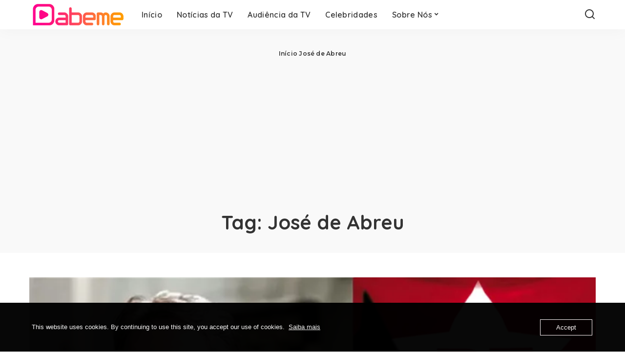

--- FILE ---
content_type: text/html; charset=utf-8
request_url: https://www.google.com/recaptcha/api2/aframe
body_size: 267
content:
<!DOCTYPE HTML><html><head><meta http-equiv="content-type" content="text/html; charset=UTF-8"></head><body><script nonce="Lsi4zHoAqHazMqdqQqf5nQ">/** Anti-fraud and anti-abuse applications only. See google.com/recaptcha */ try{var clients={'sodar':'https://pagead2.googlesyndication.com/pagead/sodar?'};window.addEventListener("message",function(a){try{if(a.source===window.parent){var b=JSON.parse(a.data);var c=clients[b['id']];if(c){var d=document.createElement('img');d.src=c+b['params']+'&rc='+(localStorage.getItem("rc::a")?sessionStorage.getItem("rc::b"):"");window.document.body.appendChild(d);sessionStorage.setItem("rc::e",parseInt(sessionStorage.getItem("rc::e")||0)+1);localStorage.setItem("rc::h",'1768854660760');}}}catch(b){}});window.parent.postMessage("_grecaptcha_ready", "*");}catch(b){}</script></body></html>